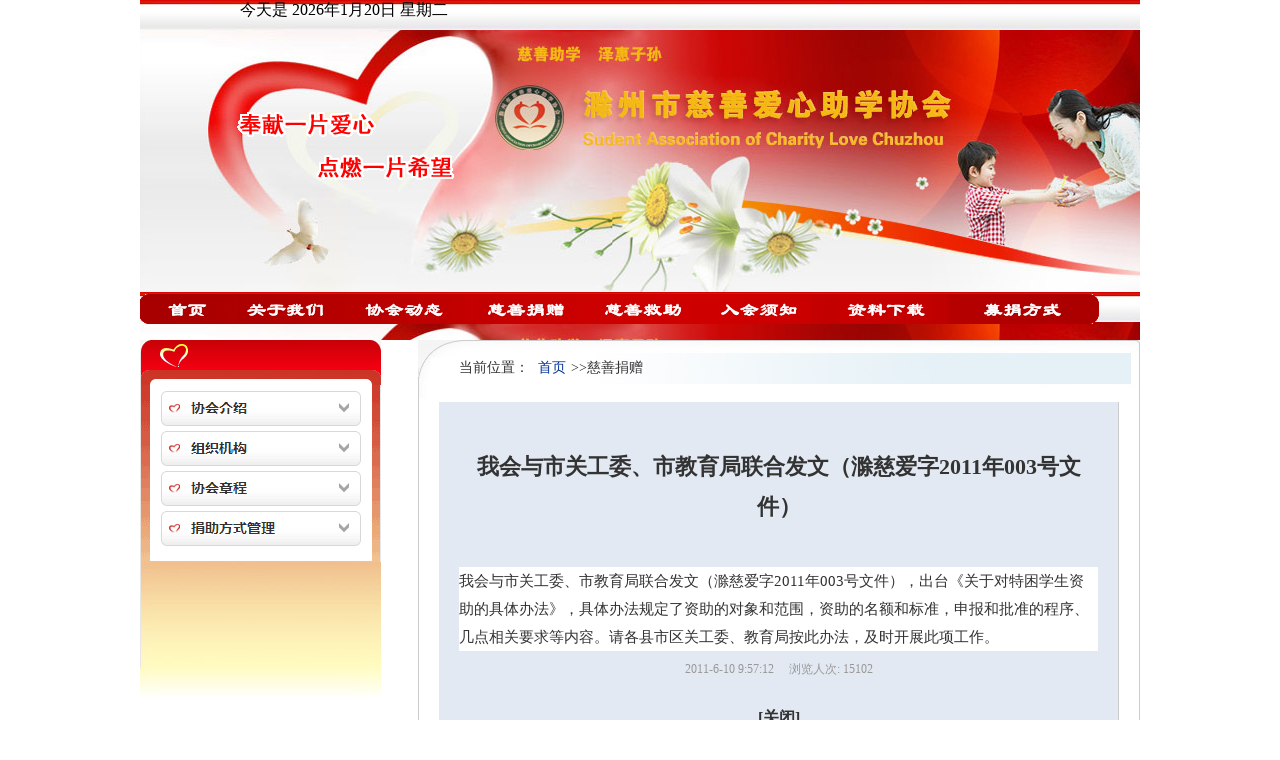

--- FILE ---
content_type: text/html
request_url: http://www.czaxzx.org/ShowNews.asp?id=208
body_size: 9544
content:
<!DOCTYPE html PUBLIC "-//W3C//DTD XHTML 1.0 Transitional//EN" "http://www.w3.org/TR/xhtml1/DTD/xhtml1-transitional.dtd">
<html xmlns="http://www.w3.org/1999/xhtml">
<head>
<meta http-equiv="Content-Type" content="text/html; charset=gb2312" />
<TITLE>我会与市关工委、市教育局联合发文（滁慈爱字2011年003号文件）滁州市慈善爱心助学协会</TITLE>
<style type="text/css">
body {
	margin-left: 0px;
	margin-top: 0px;
	margin-right: 0px;
	margin-bottom: 0px;
}
a {
	font-size: 16px;
	color: #333;
}
a:link {
	text-decoration: none;
}
a:visited {
	text-decoration: none;
	color: #000;
}
a:hover {
	text-decoration: underline;
	color: #F00;
}
a:active {
	text-decoration: none;
	color: #900;
}
.STYLE2 {
	font-family:微软雅黑; font-size:12px; color: #999999; line-height:24px; margin-left:100px;
}
</style>
</head>

<body>
<table width="100%" border="0" cellspacing="0" cellpadding="0">
  <tr>
    <td>
<META http-equiv=Content-Type content="text/html; charset=gb2312">

<LINK 
href="img/style_hd.css" type=text/css rel=stylesheet>
<SCRIPT src="img/AC_RunActiveContent.js" type=text/javascript>
</SCRIPT>

<SCRIPT src="img/tab.js" type=text/javascript>
</SCRIPT>
<SCRIPT type=text/javascript>function mmLoadMenus() {
  if (window.mm_menu_0101013042_0) return;
                                      window.mm_menu_0101013042_0 = new Menu("root",102,18,"",12,"#FFFFFF","#FFFFFF","#990000","#FF0000","center","middle",3,0,1000,-5,7,true,true,true,0,true,true);
  mm_menu_0101013042_0.addMenuItem("协会介绍","location='gywm.asp'");
  mm_menu_0101013042_0.addMenuItem("组织机构","location='gywm1.asp'");
  mm_menu_0101013042_0.addMenuItem("协会章程","location='gywm2.asp'");
  mm_menu_0101013042_0.addMenuItem("捐助方式管理","location='gywm3.asp'");
   mm_menu_0101013042_0.hideOnMouseOut=true;
   mm_menu_0101013042_0.bgColor='#FFFFFF';
   mm_menu_0101013042_0.menuBorder=0;
   mm_menu_0101013042_0.menuLiteBgColor='#FFFFFF';
   mm_menu_0101013042_0.menuBorderBgColor='#777777';

mm_menu_0101013042_0.writeMenus();
} // mmLoadMenus()
</SCRIPT>
<SCRIPT src="images/AutoChangePhoto.js" 
type=text/javascript>
</SCRIPT>
<SCRIPT src="images/tab.js" 
type=text/javascript>
</SCRIPT>
<META content="MSHTML 6.00.2900.6082" name=GENERATOR>
<script language="JavaScript" src="mm_menu.js"></script>
<style type="text/css">
<!--
.STYLE2 {
	font-family: Verdana, Arial, Helvetica, sans-serif;
	color: #000000; line-height:28px; margin-left:100px;
}
-->

</style>
</HEAD>
<BODY>
<script language="JavaScript1.2">mmLoadMenus();</script>
<DIV class=Wrap>
  <table width="1000" border="0" align="center" cellpadding="0" cellspacing="0">
    <tr>
      <td height="281" valign="top" background="images/wrapBG1.jpg">
          <table width="100%" border="0" cellspacing="0" cellpadding="0">
            <tr>
              <td height="256" valign="top"><table width="90%" border="0" align="right" cellpadding="0" cellspacing="0">
                <tbody>
                  <tr>
                    <td class="x_red" align="left" width="72%">今天是
                      <script language="javascript" src="images/date.js" 
            type="text/javascript"></script></td>
                    <td valign="top" align="right" width="28%"><table class="wz1" cellspacing="0" cellpadding="0" width="84%" border="0">
                      <tbody>
                        <tr>
                          <td align="left" width="37%">&nbsp;</td>
                          <td align="left" width="36%">&nbsp;</td>
                          <td align="left" width="27%">&nbsp;</td>
                        </tr>
                      </tbody>
                    </table></td>
                  </tr>
                </tbody>
              </table>
                <span class="flashText">
                <img src="images/ax.gif" width="482" height="257">
                </span></td>
            </tr>
          </table>
          <p><img src="images/1.png" name="image1" width="960" height="30" border="0" usemap="#MapMap" id="image1" />
            <map name="MapMap" id="MapMap">
              <area shape="rect" coords="9,6,86,27" href="index.asp" />
              <area shape="rect" coords="101,5,193,26" href="gywm.asp" onMouseOver="MM_showMenu(window.mm_menu_0101013042_0,75,30,null,'image1')" onMouseOut="MM_startTimeout();" />
              <area shape="rect" coords="220,6,310,26" href="xhdt.asp" />
              <area shape="rect" coords="341,3,435,28" href="csjz2.asp" />
              <area shape="rect" coords="463,6,550,26" href="csjz.asp" />
              <area shape="rect" coords="841,5,941,26" href="mjfs.asp" />
              <area shape="rect" coords="575,6,665,27" href="dwhz.asp" />
              <area shape="rect" coords="703,5,791,29" href="zlxz.asp" />
            </map>
          </p>
      </tr>
    <tr>
      <td height="25" valign="middle"><table width="100%" border="0" cellspacing="0" cellpadding="0">
        <tr>
          <td valign="top"><table width="240" border="0" cellspacing="0" cellpadding="0">
            <tr>
              <td><img src="img/left_jH.jpg" /></td>
              </tr>
            <tr>
              <td height="370" valign="top" background="img/left_jB.jpg"><table width="100%" border="0" align="center" cellpadding="0" cellspacing="0">
                <tr>
                  <td background="images/bj2.gif" height="177"><table width="180" border="0" cellspacing="0" cellpadding="0">
                    <tr>
                      <td height="40"><a href="gywm.asp"><img src="images/cheng2.gif" width="220" height="30"/></a></td>
                    </tr>
                    <tr>
                      <td height="45"><a href="gywm1.asp"><img src="images/cheng2.gif" width="220" height="30"/></a></td>
                    </tr>
                    <tr>
                      <td height="40"><a href="gywm2.asp"><img src="images/cheng2.gif" width="220" height="30"/></a></td>
                    </tr>
                    <tr>
                      <td height="40"><a href="gywm3.asp"><img src="images/cheng2.gif" width="220" height="30"/></a></td>
                    </tr>
                  </table></td>
                </tr>
                </table></td>
            </tr>
          </table></td>
          <td><DIV class=right_i>
              <DIV class=nav>
                <P class=righta>当前位置：
                  <!--begin 1897730-0-5-->
                  <A class="" 
href="#" target=_self>首页</A><FONT 
class="">&gt;&gt;</FONT>慈善捐赠<!--end 1897730-0-5-->
                </P>
              </DIV>
              <DIV class=det_i>
                <DIV class=l_main>
                  <DIV class=news_i>
                    <DIV class=l_col01>
                      <!--begin 1897731-40146-1-->
                      <TABLE cellSpacing=0 cellPadding=0 width="100%" border=0 bgcolor="#FFFFFF">
                        <TBODY>
                          <TR>
                            <TD class="l_bg01 l_wd1"><p>
                              </p>
                              <p>
                               <div style='text-align: center; font-weight: bold; color: #333333; margin: 45px 10px 40px 10px; font-size:22px; line-height:40px; '>我会与市关工委、市教育局联合发文（滁慈爱字2011年003号文件）</div><div style='margin: 10px 10px 10px 10px; font-size:15px; line-height:28px;  background:#FFFFFF'>我会与市关工委、市教育局联合发文（滁慈爱字2011年003号文件），出台《关于对特困学生资助的具体办法》，具体办法规定了资助的对象和范围，资助的名额和标准，申报和批准的程序、几点相关要求等内容。请各县市区关工委、教育局按此办法，及时开展此项工作。 </div><div style='text-align: center; margin: 10px 10px 10px 10px; color: #999999; font-size:12px;'>2011-6-10 9:57:12 &nbsp;&nbsp;&nbsp;&nbsp;<span style='color: #999999; font-size:12px;'>浏览人次: 15102</span></div><div style='text-align: center; margin-top: 30px; font-weight: bold;'><a href='#' onclick='window.close();'>[关闭]</a></div>
                                </p>
                              <p>&nbsp;</p></TD>
                          </TR>
                        </TBODY>
                      </TABLE>
                      <!--end 1897731-40146-1-->
                    </DIV>
                  </DIV>
                </DIV>
              </DIV>
            </DIV></td>
        </tr>
      </table></td>
    </tr>
    <tr>
      <td height="111" valign="middle" background="images/bg3.gif"><p class="STYLE2">&copy; 2011 滁州市慈善爱心助学协会 版权所有<br>电话：0550-3565767 3036750 地址：育新路174号机关南苑<br>联系人：黄平一（秘书长）手机：13956292789 曹静 手机：18365000324 邮箱：czsaxzx@163.com</p></td>
    </tr>
  </table>
  <DIV></DIV>
  <DIV></DIV>
  <DIV></DIV>
</DIV>
<map name="Map">
  <area shape="rect" coords="23,4,76,26" href="index.asp">
  <area shape="rect" coords="94,6,176,26" href="gywm.asp" onMouseOver="MM_showMenu(window.mm_menu_0101013042_0,75,30,null,'image1')" onMouseOut="MM_startTimeout();">
  <area shape="rect" coords="204,6,285,26" href="xhdt.asp">
  <area shape="rect" coords="312,3,397,28" href="csjz2.asp">
  <area shape="rect" coords="422,6,500,26" href="csjz.asp">
  <area shape="rect" coords="851,5,934,26" href="mjfs.asp">
  <area shape="rect" coords="528,5,608,27" href="dwhz.asp">
  <area shape="rect" coords="636,6,717,29" href="zlxz.asp">

</map>
</td>
  </tr>

</table>
</body>
</html>

--- FILE ---
content_type: text/css
request_url: http://www.czaxzx.org/img/style_hd.css
body_size: 15320
content:
.right_i {
	DISPLAY: inline; BACKGROUND: url(1_i.jpg) #fff no-repeat left top; FLOAT: right; OVERFLOW: hidden; WIDTH: 722px; PADDING-TOP: 14px; ZOOM: 1
}
.right_id {
	DISPLAY: inline; BACKGROUND: url(1_id.jpg) #fff no-repeat left top; FLOAT: right; OVERFLOW: hidden; WIDTH: 963px; PADDING-TOP: 14px; ZOOM: 1
}
.right_i .nav {
	MARGIN: 0px auto 20px; WIDTH: 680px; HEIGHT: 28px
}
.right_i .nav .righta {
	DISPLAY: inline; PADDING-LEFT: 20px; FONT-SIZE: 14px; FLOAT: left; MARGIN: 0px; COLOR: #333333; LINE-HEIGHT: 28px; TEXT-ALIGN: left
}
.right_i .nav .righta A:hover {
	COLOR: #000
}
.right_i .nav .righta A {
	PADDING-RIGHT: 5px; PADDING-LEFT: 5px; FONT-SIZE: 14px; PADDING-BOTTOM: 0px; COLOR: #013298; PADDING-TOP: 0px
}
.right_i .caption {
	FONT-WEIGHT: bold; FONT-SIZE: 14px; MARGIN: 0px auto; WIDTH: 680px; COLOR: #013298; LINE-HEIGHT: 30px; BORDER-BOTTOM: #d4d4d4 1px solid; HEIGHT: 30px; TEXT-ALIGN: left
}
.right_i .fy {
	PADDING-RIGHT: 20px; PADDING-LEFT: 20px; PADDING-BOTTOM: 20px; PADDING-TOP: 20px; HEIGHT: 30px
}
.det_i {
	CLEAR: both; BORDER-RIGHT: #cccccc 1px solid; MIN-HEIGHT: 550px; BORDER-LEFT: #ccc 1px solid; HEIGHT: auto
}
.right_i .aMore:hover {
	COLOR: #ff0000; TEXT-DECORATION: underline
}
.right_i .aMore {
	FONT-WEIGHT: normal; FONT-SIZE: 12px; MARGIN: 0px 0px 0px 570px; COLOR: #013298
}
.ul_listi {
	CLEAR: both; PADDING-RIGHT: 0px; DISPLAY: block; PADDING-LEFT: 0px; PADDING-BOTTOM: 15px; MARGIN: 0px auto; OVERFLOW: hidden; WIDTH: 95%; PADDING-TOP: 15px; ZOOM: 1; FONT-FAMILY: "宋体"; LIST-STYLE-TYPE: none
}
.li_listi {
	DISPLAY: block; FLOAT: left; MARGIN: 0px; OVERFLOW: hidden; WIDTH: 100%; WORD-BREAK: break-all; ZOOM: 1; WHITE-SPACE: nowrap; HEIGHT: 24px; TEXT-OVERFLOW: ellipsis
}
.news_i .ul_listi {
	PADDING-BOTTOM: 10px; MARGIN: 0px auto
}
.news_i .ul_listi LI {
	FONT-SIZE: 14px; BACKGROUND: url(2_i.gif) repeat-x right center; COLOR: #4b4b4b; LINE-HEIGHT: 24px; HEIGHT: 24px
}
.news_i .ul_listi LI B {
	FONT-WEIGHT: normal; BACKGROUND: #fff; LINE-HEIGHT: 24px; FONT-FAMILY: "宋体"
}
.news_i .ul_listi LI A:hover {
	COLOR: #000
}
.news_i .ul_listi LI A {
	FONT-SIZE: 14px; BACKGROUND: #fff; COLOR: #4b4b4b; LINE-HEIGHT: 24px; TEXT-DECORATION: none
}
.news_i .span_i {
	DISPLAY: inline; FONT-SIZE: 12px; FLOAT: left; OVERFLOW: hidden; WIDTH: 600px; CURSOR: pointer; COLOR: #4b4b4b; WHITE-SPACE: nowrap; HEIGHT: 24px; TEXT-OVERFLOW: ellipsis
}
.news_i .ul_listi .font_i {
	FONT-SIZE: 12px; BACKGROUND: #fff; FLOAT: right; COLOR: #989898; LINE-HEIGHT: 24px; HEIGHT: 24px
}
.pic_i {
	HEIGHT: 100%
}
.pic_i UL {
	PADDING-RIGHT: 0px; DISPLAY: block; PADDING-LEFT: 0px; PADDING-BOTTOM: 15px; MARGIN: 0px auto; OVERFLOW: hidden; WIDTH: 95%; PADDING-TOP: 15px; ZOOM: 1; LIST-STYLE-TYPE: none
}
.pic_i UL LI {
	BORDER-RIGHT: #c1c1c1 1px solid; PADDING-RIGHT: 4px; BORDER-TOP: #c1c1c1 1px solid; DISPLAY: inline; PADDING-LEFT: 4px; FLOAT: left; PADDING-BOTTOM: 4px; MARGIN: 10px 8px 30px; OVERFLOW: hidden; BORDER-LEFT: #c1c1c1 1px solid; WIDTH: 145px; PADDING-TOP: 4px; BORDER-BOTTOM: #c1c1c1 1px solid; ZOOM: 1; HEIGHT: 137px
}
.pic_i UL IMG {
	MARGIN-BOTTOM: 7px; WIDTH: 145px; HEIGHT: 107px
}
.pic_i UL SPAN {
	CLEAR: both; DISPLAY: block; FONT-SIZE: 14px; TEXT-ALIGN: center
}
.pic_i UL LI A:hover {
	COLOR: #000; TEXT-DECORATION: none
}
.pic_i UL LI A {
	FONT-WEIGHT: bold; FONT-SIZE: 14px; OVERFLOW: hidden; COLOR: #273bae; ZOOM: 1
}
.detailed_i {
	BORDER-RIGHT: #cccccc 1px solid; BORDER-LEFT: #ccc 1px solid; BORDER-BOTTOM: #ccc 1px solid; HEIGHT: 100%
}
.detailed_i H1 {
	FONT-SIZE: 18px; MARGIN: 0px auto; WIDTH: 680px; COLOR: #cc0000; LINE-HEIGHT: 40px; BORDER-BOTTOM: #ccc 1px solid; HEIGHT: 40px; TEXT-ALIGN: center
}
.sm_i {
	CLEAR: both; PADDING-RIGHT: 0px; DISPLAY: block; PADDING-LEFT: 0px; FONT-SIZE: 12px; PADDING-BOTTOM: 5px; MARGIN: 0px auto 18px; OVERFLOW: hidden; TEXT-INDENT: 0px; PADDING-TOP: 5px; ZOOM: 1; TEXT-ALIGN: center
}
.sm_i A:hover {
	COLOR: #333
}
.whxwtj_c UL LI A:hover {
	COLOR: #333
}
.whxwtj_c UL LI A:hover {
	COLOR: #333
}
.sm_i A {
	COLOR: #003399
}
.detailed_i .cont {
	DISPLAY: block; FONT-SIZE: 14px; MARGIN: 0px auto; OVERFLOW: hidden; WIDTH: 600px; COLOR: #666666; LINE-HEIGHT: 26px; ZOOM: 1; HEIGHT: 100%
}
.detailed_i .cont P {
	DISPLAY: block; FONT-SIZE: 14px; TEXT-INDENT: 28px; LINE-HEIGHT: 26px
}
.detailed_i P {
	PADDING-RIGHT: 20px; DISPLAY: block; PADDING-LEFT: 20px; FONT-SIZE: 14px; PADDING-BOTTOM: 5px; TEXT-INDENT: 28px; LINE-HEIGHT: 26px; PADDING-TOP: 5px
}
.detailed_i .cont A {
	DISPLAY: block; FONT-SIZE: 14px; TEXT-INDENT: 28px; LINE-HEIGHT: 26px
}
.detailed_i .cont .bianji {
	PADDING-RIGHT: 40px; FONT-SIZE: 13px; COLOR: #003399; HEIGHT: 30px; TEXT-ALIGN: right
}
.detailed_i .cont .bianji A {
	FONT-SIZE: 13px; COLOR: #003399
}
.px16 P {
	FONT-SIZE: 16px; LINE-HEIGHT: 28px
}
.px14 P {
	FONT-SIZE: 14px; LINE-HEIGHT: 26px
}
.px12 P {
	FONT-SIZE: 12px; LINE-HEIGHT: 22px
}
.xiangx_i {
	MARGIN: 0px auto 15px; OVERFLOW: hidden; WIDTH: 686px; ZOOM: 1
}
.xiangx_i H2 {
	PADDING-RIGHT: 480px; FONT-SIZE: 14px; BACKGROUND: url(5_i.jpg) no-repeat left top; PADDING-BOTTOM: 7px; COLOR: #fff; LINE-HEIGHT: 28px; HEIGHT: 28px; TEXT-ALIGN: center
}
.xiangx_i .contb {
	BACKGROUND: url(6_i.jpg) repeat-y left top; OVERFLOW: hidden; WIDTH: 686px; ZOOM: 1
}
.xiangx_i .contb .ula {
	PADDING-RIGHT: 20px; PADDING-LEFT: 20px; PADDING-BOTTOM: 10px; MARGIN: 0px; PADDING-TOP: 10px; LIST-STYLE-TYPE: none
}
.xiangx_i .contb .ula LI {
	FONT-SIZE: 14px; COLOR: #666666; HEIGHT: 24px
}
.xiangx_i .contb .ula LI A:hover {
	COLOR: #000
}
.xiangx_i .contb .ula LI A {
	FONT-SIZE: 14px; COLOR: #666666; LINE-HEIGHT: 24px
}
.xiangx_i .contb .ulb {
	PADDING-RIGHT: 0px; PADDING-LEFT: 13px; PADDING-BOTTOM: 0px; MARGIN: 0px; PADDING-TOP: 10px; LIST-STYLE-TYPE: none
}
.xiangx_i .contb .ulb LI {
	DISPLAY: inline; FLOAT: left; MARGIN: 10px; WIDTH: 145px; HEIGHT: 145px
}
.xiangx_i .contb .ulb IMG {
	BORDER-RIGHT: #cccccc 1px solid; PADDING-RIGHT: 4px; BORDER-TOP: #cccccc 1px solid; PADDING-LEFT: 4px; PADDING-BOTTOM: 4px; BORDER-LEFT: #cccccc 1px solid; WIDTH: 135px; PADDING-TOP: 4px; BORDER-BOTTOM: #cccccc 1px solid; HEIGHT: 101px
}
.xiangx_i .contb .ulb SPAN {
	DISPLAY: block; TEXT-ALIGN: center
}
.xiangx_i .bot {
	BACKGROUND: url(7_i.jpg) no-repeat left bottom; WIDTH: 686px; HEIGHT: 8px
}
.l_col01 {
	PADDING-RIGHT: 0px; DISPLAY: block; PADDING-LEFT: 0px; PADDING-BOTTOM: 0px; MARGIN: 10px auto 0px; OVERFLOW: hidden; WIDTH: 680px;  PADDING-TOP: 0px; BORDER-BOTTOM: #d4d4d4 1px solid; ZOOM: 1
}

.l_col01d {
	PADDING-RIGHT: 0px; DISPLAY: block; PADDING-LEFT: 0px; PADDING-BOTTOM: 0px; MARGIN: 10px auto 0px; OVERFLOW: visible; WIDTH: 920px;  PADDING-TOP: 0px; BORDER-BOTTOM: #d4d4d4 1px solid; ZOOM: 1
}
.l_col01 TD {
	PADDING-RIGHT: 10px; PADDING-LEFT: 10px; PADDING-BOTTOM: 0px; PADDING-TOP: 0px; HEIGHT: 32px
}
.l_no {
	BORDER-RIGHT-STYLE: none! important
}
.l_bg01 {
	BORDER-RIGHT: #cccccc 1px solid; FONT-SIZE: 16px; BACKGROUND: #e3e9f2; COLOR: #333; HEIGHT: 24px
}
.l_bg02 {
	BORDER-RIGHT: #cccccc 1px solid; COLOR: #000000
}
.l_bg03 {
	BORDER-RIGHT: #cccccc 1px solid; BACKGROUND: #f1f1f1; COLOR: #000000
}
.bgColor {
	TABLE-LAYOUT: fixed; BACKGROUND: url(tbbg.png) repeat-y left top
}
.l_wd1 {
	MARGIN: 0px;
	OVERFLOW: visible;
	WIDTH: 670px;
	padding: 0px;
}
.l_wd1d {
	MARGIN: 0px;
	OVERFLOW: visible;
	WIDTH: 920px;
	padding: 0px;
}
.l_wd2 {
	PADDING-RIGHT: 0px; PADDING-LEFT: 0px; PADDING-BOTTOM: 0px; MARGIN: 0px; OVERFLOW: hidden; WIDTH: 127px; PADDING-TOP: 0px
}
.l_wd3 {
	PADDING-RIGHT: 0px; PADDING-LEFT: 0px; PADDING-BOTTOM: 0px; MARGIN: 0px; OVERFLOW: hidden; WIDTH: 220px; PADDING-TOP: 0px
}
.l_zt01 {
	DISPLAY: block; FONT-SIZE: 12px; MARGIN: 0px auto; OVERFLOW: hidden; WIDTH: 45px; COLOR: #000; WORD-BREAK: break-all; WHITE-SPACE: nowrap; TEXT-OVERFLOW: ellipsis; TEXT-ALIGN: center
}
.l_zt02 {
	DISPLAY: block; FONT-SIZE: 12px; MARGIN: 0px; OVERFLOW: hidden; WIDTH: 310px; COLOR: #000; WORD-BREAK: break-all; WHITE-SPACE: nowrap; TEXT-OVERFLOW: ellipsis
}
.l_zt03 {
	DISPLAY: block; FONT-SIZE: 12px; MARGIN: 0px; OVERFLOW: hidden; WIDTH: 100px; COLOR: #000; WORD-BREAK: break-all; WHITE-SPACE: nowrap; TEXT-OVERFLOW: ellipsis; TEXT-ALIGN: center
}
.l_zt04 {
	DISPLAY: block; FONT-SIZE: 12px; MARGIN: 0px; OVERFLOW: hidden; WIDTH: 160px; COLOR: #000; WORD-BREAK: break-all; WHITE-SPACE: nowrap; TEXT-OVERFLOW: ellipsis
}
.l_bg02 A {
	COLOR: #000
}
.l_bg03 A {
	COLOR: #000
}
.l_bg02 A:hover {
	COLOR: #f30
}
.l_bg03 A:hover {
	COLOR: #f30
}
.l_main {
	height:auto;
}
.inmbc_j {
	HEIGHT: 100%
}
.intab_q {
	TABLE-LAYOUT: fixed; MARGIN: 0px auto; WIDTH: 100%
}
.intd_q {
	PADDING-RIGHT: 0px; PADDING-LEFT: 0px; PADDING-BOTTOM: 10px; PADDING-TOP: 10px; TEXT-ALIGN: center
}
.intd_q P {
	BACKGROUND: url(l_imgy.jpg) no-repeat left top; MARGIN: 0px
}
.intd_q .img IMG {
	BORDER-RIGHT: #cdcdcd 1px solid; PADDING-RIGHT: 4px; BORDER-TOP: #cdcdcd 1px solid; DISPLAY: block; PADDING-LEFT: 4px; BACKGROUND: #fff; PADDING-BOTTOM: 4px; MARGIN: 0px auto; OVERFLOW: hidden; BORDER-LEFT: #cdcdcd 1px solid; PADDING-TOP: 4px; BORDER-BOTTOM: #cdcdcd 1px solid; ZOOM: 1
}
.intd_q .a_q {
	PADDING-RIGHT: 0px; PADDING-LEFT: 0px; BACKGROUND: none transparent scroll repeat 0% 0%; PADDING-BOTTOM: 0px; PADDING-TOP: 5px; TEXT-ALIGN: center
}
.intd_q .a_q A:hover {
	COLOR: #000
}
.intd_q .a_q A {
	FONT-SIZE: 13px; COLOR: #003198; LINE-HEIGHT: 16px; TEXT-DECORATION: none
}
.l_bx {
	BORDER-RIGHT: #cccccc 1px solid; BORDER-TOP: #cccccc 1px solid; BORDER-LEFT: #cccccc 1px solid; BORDER-BOTTOM: #cccccc 1px
}
.l01_bx {
	BORDER-RIGHT: #cccccc 1px solid; BORDER-TOP: #cccccc 1px solid; BORDER-LEFT: #cccccc 1px solid; BORDER-BOTTOM: #cccccc 1px solid
}
.l_mian02 {
	PADDING-RIGHT: 0px; DISPLAY: block; PADDING-LEFT: 0px; PADDING-BOTTOM: 0px; MARGIN: 0px auto 20px; OVERFLOW: hidden; WIDTH: 690px; PADDING-TOP: 0px; ZOOM: 1
}
.l_mian02 .modhead {
	PADDING-RIGHT: 0px; DISPLAY: block; PADDING-LEFT: 0px; BACKGROUND: url(modhead.jpg) no-repeat center top; PADDING-BOTTOM: 0px; MARGIN: 0px; OVERFLOW: hidden; PADDING-TOP: 0px; HEIGHT: 49px
}
.l_mian02 .modbody {
	PADDING-RIGHT: 0px; DISPLAY: block; PADDING-LEFT: 0px; BACKGROUND: url(modbody.jpg) repeat-y center top; PADDING-BOTTOM: 10px; MARGIN: 0px; OVERFLOW: hidden; PADDING-TOP: 10px; ZOOM: 1
}
.l_mian02 .modfoot {
	DISPLAY: block; BACKGROUND: url(modfoot.jpg) no-repeat center bottom; OVERFLOW: hidden; ZOOM: 1; HEIGHT: 15px
}
.l_mian02 .modhead H1 {
	PADDING-RIGHT: 0px; DISPLAY: block; PADDING-LEFT: 0px; FONT-WEIGHT: bold; FONT-SIZE: 26px; PADDING-BOTTOM: 0px; MARGIN: 3px auto 0px; OVERFLOW: hidden; WIDTH: 500px; COLOR: #043298; WORD-BREAK: break-all; LINE-HEIGHT: 1.6em; PADDING-TOP: 0px; FONT-FAMILY: "黑体"; WHITE-SPACE: nowrap; TEXT-OVERFLOW: ellipsis; TEXT-ALIGN: center
}
.l_zt05 {
	PADDING-RIGHT: 4px; PADDING-LEFT: 4px; FONT-WEIGHT: bold; FONT-SIZE: 14px; PADDING-BOTTOM: 6px; COLOR: #003397; PADDING-TOP: 6px
}
.l_zt06 {
	PADDING-RIGHT: 4px; PADDING-LEFT: 4px; FONT-SIZE: 14px; PADDING-BOTTOM: 6px; COLOR: #666666; PADDING-TOP: 6px
}
.l_zt06 P {
	PADDING-RIGHT: 0px; DISPLAY: block; PADDING-LEFT: 0px; FONT-SIZE: 14px; PADDING-BOTTOM: 0px; MARGIN: 0px; OVERFLOW: hidden; COLOR: #666; PADDING-TOP: 0px
}
.divSearch {
	WIDTH: 298px; HEIGHT: 30px
}
.divSearch .input_jtext {
	BORDER-RIGHT: #d9d9d9 1px solid; PADDING-RIGHT: 0px; BORDER-TOP: #d9d9d9 1px solid; DISPLAY: inline; PADDING-LEFT: 2px; FLOAT: left; PADDING-BOTTOM: 0px; MARGIN: 3px 0px 0px 50px; BORDER-LEFT: #d9d9d9 1px solid; WIDTH: 180px; PADDING-TOP: 2px; BORDER-BOTTOM: #d9d9d9 1px solid; HEIGHT: 18px
}
.divSearch .input_jbtn {
	DISPLAY: inline; BACKGROUND: url(sousuo.gif) no-repeat center top; FLOAT: right; MARGIN: 3px 0px 0px 10px; WIDTH: 48px; CURSOR: pointer; BORDER-TOP-STYLE: none; LINE-HEIGHT: 20px; BORDER-RIGHT-STYLE: none; BORDER-LEFT-STYLE: none; HEIGHT: 22px; BORDER-BOTTOM-STYLE: none
}
.divSearch A:hover {
	COLOR: #000
}
.divSearch A {
	FLOAT: left; MARGIN: 3px 0px 0px 10px; COLOR: #696969; TEXT-DECORATION: underline
}
.div_jcon {
	CLEAR: both; PADDING-RIGHT: 0px; PADDING-LEFT: 0px; PADDING-BOTTOM: 0px; MARGIN: 0px auto; OVERFLOW: hidden; PADDING-TOP: 0px; ZOOM: 1
}
.mod_j01 {
	CLEAR: both; PADDING-RIGHT: 0px; PADDING-LEFT: 0px; BACKGROUND: url(mod_j01b.jpg) repeat-y center top; PADDING-BOTTOM: 0px; MARGIN: 0px auto 20px; OVERFLOW: hidden; WIDTH: 685px; PADDING-TOP: 0px; ZOOM: 1
}
.mod_j01 .mod_jh {
	BACKGROUND: url(mod_j01h.jpg) no-repeat center top; OVERFLOW: hidden; ZOOM: 1; HEIGHT: 35px
}
.mod_j01 .mod_jb {
	BACKGROUND: url(mod_j01f.jpg) no-repeat center bottom; PADDING-BOTTOM: 20px; OVERFLOW: hidden; ZOOM: 1
}
.mod_jh H5 {
	DISPLAY: inline; FONT-WEIGHT: bold; FONT-SIZE: 14px; FLOAT: left; MARGIN: 5px 0px 0px 20px; COLOR: #fff
}
.mod_jh A.aMore {
	FLOAT: right; MARGIN: 5px 10px 0px 0px; COLOR: #666; FONT-FAMILY: "宋体"
}
.div_jAxjs P {
	PADDING-RIGHT: 0px; PADDING-LEFT: 0px; PADDING-BOTTOM: 0px; MARGIN: 20px auto 0px; WIDTH: 90%; PADDING-TOP: 0px
}
.div_jAxjs .pMore {
	TEXT-ALIGN: right
}
.div_jAxjs .pMore A:hover {
	COLOR: #f60; TEXT-DECORATION: none
}
.div_jAxjs .pMore A {
	COLOR: #000; TEXT-DECORATION: underline
}
.ulList {
	CLEAR: both; PADDING-RIGHT: 0px; DISPLAY: block; PADDING-LEFT: 0px; PADDING-BOTTOM: 10px; MARGIN: 0px auto; OVERFLOW: hidden; WIDTH: 95%; PADDING-TOP: 10px; ZOOM: 1; LIST-STYLE-TYPE: none
}
.ulList LI {
	DISPLAY: inline; FONT-SIZE: 14px; FLOAT: left; OVERFLOW: hidden; WIDTH: 100%; COLOR: #000; LINE-HEIGHT: 24px; FONT-FAMILY: "宋体"; WHITE-SPACE: nowrap; HEIGHT: 24px; TEXT-OVERFLOW: ellipsis
}
.ulList CITE {
	COLOR: #999; FONT-STYLE: normal
}
.ulList A:hover {
	TEXT-DECORATION: underline
}
.ulList A {
	FONT-SIZE: 14px
}
.ulImg {
	PADDING-BOTTOM: 10px
}
.ulImg LI {
	CLEAR: none; DISPLAY: inline; FLOAT: left; MARGIN: 10px 0px 0px 20px; OVERFLOW: hidden; WIDTH: 145px; HEIGHT: 136px
}
.ulImg A:hover {
	COLOR: #00f; TEXT-DECORATION: underline
}
.ulImg A:hover IMG {
	BORDER-RIGHT: #999 1px solid; BORDER-TOP: #999 1px solid; BACKGROUND: #eee; BORDER-LEFT: #999 1px solid; BORDER-BOTTOM: #999 1px solid
}
.ulImg A {
	DISPLAY: block; OVERFLOW: hidden; WIDTH: 100%; CURSOR: pointer; COLOR: #666; ZOOM: 1; HEIGHT: 100%
}
.ulImg SPAN {
	MARGIN-TOP: 3px; DISPLAY: inline; FLOAT: left; OVERFLOW: hidden; WIDTH: 100%; CURSOR: pointer; WHITE-SPACE: nowrap; HEIGHT: 22px; TEXT-OVERFLOW: ellipsis; TEXT-ALIGN: center
}
.ulImg IMG {
	BORDER-RIGHT: #ccc 1px solid; PADDING-RIGHT: 4px; BORDER-TOP: #ccc 1px solid; DISPLAY: inline; PADDING-LEFT: 4px; BACKGROUND: #fff; FLOAT: left; PADDING-BOTTOM: 4px; BORDER-LEFT: #ccc 1px solid; WIDTH: 135px; PADDING-TOP: 4px; BORDER-BOTTOM: #ccc 1px solid; HEIGHT: 101px
}
.page {
	BORDER-RIGHT: #e6e6e6 1px solid; PADDING-RIGHT: 4px; BORDER-TOP: #e6e6e6 1px solid; PADDING-LEFT: 4px; BACKGROUND: #f5f5f5; PADDING-BOTTOM: 3px; MARGIN: 0px; BORDER-LEFT: #e6e6e6 1px solid; LINE-HEIGHT: 22px; PADDING-TOP: 3px; BORDER-BOTTOM: #e6e6e6 1px solid; FONT-FAMILY: "宋体"
}
SPAN.page {
	FONT-WEIGHT: bold; BACKGROUND: #6821a9; COLOR: #fff
}


--- FILE ---
content_type: application/x-javascript
request_url: http://www.czaxzx.org/images/AutoChangePhoto.js
body_size: 1706
content:

var currslid = 0;
var slidint;
function setfoc(id){
	document.getElementById("bigimg").src = picarry[id];
	document.getElementById("a_jimg").href = lnkarry[id];
	document.getElementById("div_jtt").innerHTML = '<a href="'+lnkarry[id]+'" target="_blank">'+ttlarry[id]+'</a>';
	if (id==3) {
			document.getElementById("a_jimg").style.background = 'url('+picarry[0]+')'	
		}
		else {
			document.getElementById("a_jimg").style.background = 'url('+picarry[id]+')'
		}
	currslid = id;
	for(i=0;i<3;i++){
		document.getElementById("li_jimg"+i).className = "li_jimg";
	};
	document.getElementById("li_jimg"+id).className ="li_jimg on";

	var borserInfo=navigator.userAgent.toLowerCase();
	if(/msie/.test(borserInfo))
	{
		document.getElementById("bigimg").style.visibility = "hidden";
		document.getElementById("bigimg").filters[0].Apply();
		document.getElementById("bigimg").filters[0].transition=23;
		if (document.getElementById("bigimg").style.visibility == "visible") {
			document.getElementById("bigimg").style.visibility = "hidden";
		}
		else {
			document.getElementById("bigimg").style.visibility = "visible";
		}
		document.getElementById("bigimg").filters[0].Play();
	}
	stopit();
}

function playnext(){
	if(currslid==2){
		currslid = 0;
	}
	else{
		currslid++;
	};
	setfoc(currslid);
	playit();
}
function playit(){
	slidint = setTimeout(playnext,2500);
}
function stopit(){
	clearTimeout(slidint);
	}

window.onload = function(){
	playit();
}

function playit01(){
	document.getElementById("playStop").className = "stop";
	playit();
}
function stopit01(){
	document.getElementById("playStop").className = "play";
	stopit();
	}
	

--- FILE ---
content_type: application/x-javascript
request_url: http://www.czaxzx.org/images/date.js
body_size: 531
content:
/*
 *Get the date now
 *
 *@todo support several styles supplied to format output
 */
(function outputDate(){
    var now = new Date();
    var year = now.getFullYear();
    var month = now.getMonth() + 1;
    var date = now.getDate();
    var day = now.getDay();
    function getChineseDay(n){
	    var chineseDays = ['日', '一', '二', '三', '四', '五', '六'];
	    return chineseDays[n];
    }
    document.write(''+year + '年' + month + '月' + date + '日'+'&nbsp;星期'+getChineseDay(day));
})();


--- FILE ---
content_type: application/x-javascript
request_url: http://www.czaxzx.org/img/tab.js
body_size: 2958
content:
function bindEvent(element, name, func) {
	if (element.addEventListener) {
		element.addEventListener(name, func, false);
	} else if (element.attachEvent) {
		element.attachEvent("on" + name, func);
	}
}
function bindFunc() {
	var func = arguments[0], _this = arguments[1], args = [];
	for (var i=2; i<arguments.length; i++) 
		args.push(arguments[i]);
	return function() {
		for (var i=0; i<arguments.length; i++) 
			args.push(arguments[i]);
		return func.apply(_this, args);
	};
}
function bindTabs(tabName, tabPageName, eventName) {
	bindEvent(window, "load", function() {new Tabs(tabName, tabPageName, eventName);});
}
function bindActives(name) {
	bindEvent(window, "load", function () {new Actives(name);});
}
function Actives(name) {
	this.actives = document.getElementsByName(name);
	this.activeNow = null;
	this.setActive = function (index) {
		if (this.actives[index] != this.activeNow) {
			if (this.activeNow != null) {
				this.activeNow.className = "";
			}
			this.activeNow = this.actives[index];
			this.activeNow.className = "on";
		}
		return false;
	};
	for (var i=0; i<this.actives.length; i++) {
		bindEvent(this.actives[i], "click", bindFunc(this.setActive, this, i));
		if (this.actives[i].className && this.actives[i].className == "on") {
			this.activeNow = this.actives[i];
		}
	}
}
function Tabs(tabName, tabPageName, eventName) {
	this.tabs = document.getElementsByName(tabName);
	this.tabPages = document.getElementsByName(tabPageName);
	this.eventName = eventName || "click";
	this.tabNow = null;
	this.tabPageNow = null;
	this.sohTab = function (index) {
		if (this.tabNow != null) {
			this.tabNow.className = "";
			this.tabPageNow.style.display = "none";
		}
		this.tabNow = this.tabs[index];
		this.tabPageNow = this.tabPages[index];
		this.tabNow.className = "on";
		this.tabPageNow.style.display = "";
	};
	for (var i=0; i<this.tabs.length; i++) {
		bindEvent(this.tabs[i], this.eventName, bindFunc(this.sohTab, this, i));
		if (this.tabs[i].className && this.tabs[i].className == "on") {
			this.tabNow = this.tabs[i];
			this.tabPageNow = this.tabPages[i];
		}
	}
}
bindTabs("tab1","tab1Page", "mouseover");
bindTabs("tab2","tab2Page", "mouseover");
bindTabs("tab3","tab3Page", "mouseover");
bindTabs("tab4","tab4Page", "mouseover");
bindTabs("tab5","tab5Page", "mouseover");
bindTabs("tab5","tab5Page", "mouseover");
bindTabs("tab6","tab6Page", "mouseover");
bindTabs("tab7","tab7Page", "mouseover");
bindTabs("tab8","tab8Page", "mouseover");
bindTabs("tab9","tab9Page", "mouseover");
bindTabs("tab10","tab10Page", "mouseover");

function changeSize01(fontSize) {
	document.getElementById(fontSize).className="detailed_i px16";
}
function changeSize02(fontSize) {
	document.getElementById(fontSize).className="detailed_i px14";
}
function changeSize03(fontSize) {
	document.getElementById(fontSize).className="detailed_i px12";
}